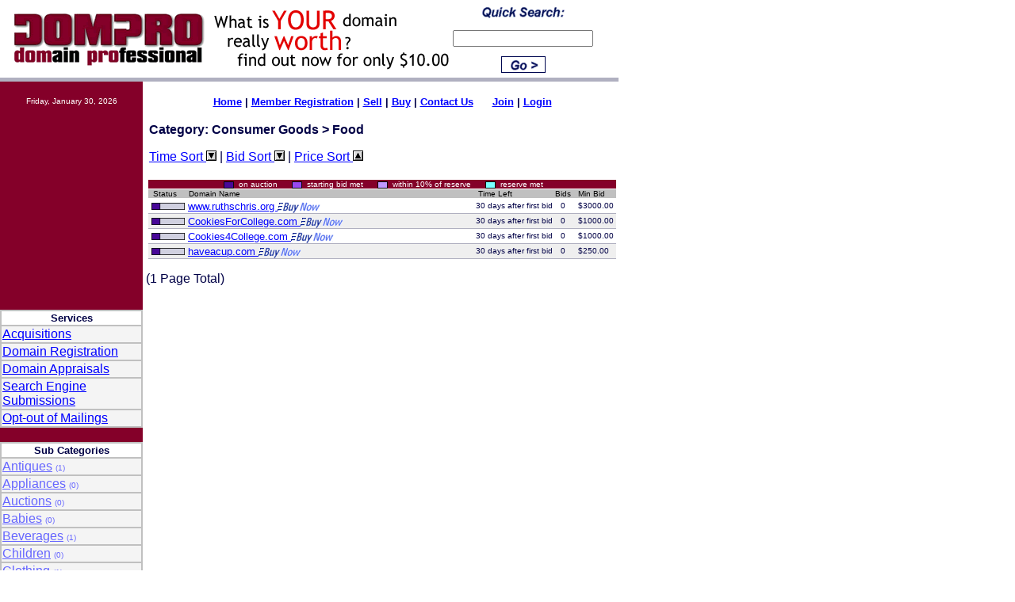

--- FILE ---
content_type: text/html
request_url: http://www.dompro.com/index.cgi?SubCategoryZoom&Control=102&Control=142&Control=PRICE_DESC
body_size: 19940
content:
<html>


<head>
<meta name="KEYWORDS" content="Domain, reseller, domain for sale, internet investment, domains, domain names, register,  auction, auctions, domain name auctions, enom, domain auctions, .COM, .NET, .ORG, buy domains, sell domains">
<meta name="DESCRIPTION" content="100% FREE Domain Auction Site! Buy or sell domain names for free. Register domain names for less">
<meta http-equiv="Content-Type" content="text/html; charset=iso-8859-1">
<meta http-equiv="Content-Type" content="text/html; charset=windows-1252">
<meta http-equiv="Content-Language" content="en-us">

<title>DomPro Domain Name Services</title>
</head>

<body text="#000046" link="#0000FF" vlink="#0000FF" alink="#6666FF" topmargin="0" leftmargin="0" style="font-family: Arial; font-size: 12pt" bgcolor="#FFFFFF">


<!-- You may need to set the correct URL within the form action below. Example: "http://www.yourdomain.com/cgi-bin/index.cgi?Search" -->


<form action="http://www.dompro.com/index.cgi?SearchZoom" method=post>
<table border="0" width="780" cellspacing="0" cellpadding="0">
  <tr>
    <td width="55%" valign="middle"> <table width="75%" border="0">
        <tr> 
          <td width="11%" rowspan="3"><img border="0" src="http://www.dompro.com/auction/images/domprologosmall.gif"></td>
          <td width="16%" rowspan="3"><a href="appraisals/appraisalinfo.htm"><img src="../../images/appriase.gif" width="298" height="87" border="0"></a></td>
          <td width="36%"><div align="center"><img border="0" src="http://www.dompro.com/auction/images/quicksearch.gif" align="absmiddle" width="108" height="17"></div></td>
        </tr>
        <tr> 
          <td><div align="center">
              <input type="text" name="keyword" size="20">
            </div></td>
        </tr>
        <tr> 
          <td height="28"><div align="center">
              <input type="image" height="22" width="56" border=0 value="Go" name="Go" src="http://www.dompro.com/auction/images/go.gif" align="top">
            </div></td>
        </tr>
      </table>
      
    </td>
    <td width="45%" valign="middle" align="right">
      <p align="center">&nbsp; 
    </form>    </p>
    </td>
  </tr>
  <tr>
    <td width="55%" valign="top" bgcolor="#B0B0C0"><img border="0" src="http://www.dompro.com/auction/images/shim.gif" width="1" height="5"></td>
    <td width="45%" valign="top" bgcolor="#B0B0C0">
	</td>
  </tr>
</table>
<table border="0" width="780" cellspacing="0" cellpadding="0">
	<tr>
	<td width="180" valign="top" bgcolor="#840029">
	<center><img border="0" src="images/spc.gif" width="180" height="1"><br><br><font color="#FFFFFF" size="1">Friday, January 30, 2026</font>
	</center>
		<center>
<script type="text/javascript"><!--
google_ad_client = "pub-0685139195316757";
google_ad_width = 120;
google_ad_height = 240;
google_ad_format = "120x240_as";
google_ad_channel ="3616383206";
google_ad_type = "text_image";
google_color_border = "FF0000";
google_color_bg = "FFFF99";
google_color_link = "000000";
google_color_url = "FFFF66";
google_color_text = "000000";
//--></script>
<script type="text/javascript"
  src="http://pagead2.googlesyndication.com/pagead/show_ads.js">
</script>
</center>
	<table border="0" width="100%" bgcolor="#C0C0C0"
	<tr>
          <td width="100%" bgcolor="#FFFFFF">
            <p align="center">
			<strong><font size="2">Services</font></strong>
          </p></td>
        </tr>
		<tr>  
          <td width="100%" bgcolor="#F4F4F4"><A HREF="javascript: window.open('acquisitions.php','','scrollbars=yes, status=yes, width=500,height=570'); void('');"<font size="-3">Acquisitions
       </font></A></td>
        </tr>
			<tr>  
          <td width="100%" bgcolor="#F4F4F4"><A HREF="http://www.newbiesite.com/index2.asp?Affid=418">Domain Registration
       </font></A></td>
        </tr>
		</tr>
			<tr>  
          <td width="100%" bgcolor="#F4F4F4"><A HREF="appraisals/appraisalinfo.htm"<font size="-3">Domain Appraisals
       </font></A></td>
        </tr>
			<tr>  
          <td width="100%" bgcolor="#F4F4F4"><A HREF="submissions.htm">Search Engine Submissions
       </font></A></td>
        </tr>
		<tr>  
          <td width="100%" bgcolor="#F4F4F4"><A HREF="optout.php">Opt-out of Mailings
       </font></A></td>
        </tr>
	<br></table></center><br><table border="0" width="100%" bgcolor="#C0C0C0">
        <tr>
          <td width="100%" bgcolor="#FFFFFF">
            <p align="center">
		<strong><font size="2">Sub Categories</font></strong>
          </p></td>
        </tr><tr>
  <td width="100%" bgcolor="#F4F4F4"><A HREF="http://www.dompro.com/index.cgi?SubCategoryZoom&Control=102&Control=133"><font size="3" color="#6666FF">      Antiques</font></A> <font size="1" color="#6666FF">(1)</font></td>
        </tr><tr>
  <td width="100%" bgcolor="#F4F4F4"><A HREF="http://www.dompro.com/index.cgi?SubCategoryZoom&Control=102&Control=134"><font size="3" color="#6666FF">      Appliances</font></A> <font size="1" color="#6666FF">(0)</font></td>
        </tr><tr>
  <td width="100%" bgcolor="#F4F4F4"><A HREF="http://www.dompro.com/index.cgi?SubCategoryZoom&Control=102&Control=135"><font size="3" color="#6666FF">      Auctions</font></A> <font size="1" color="#6666FF">(0)</font></td>
        </tr><tr>
  <td width="100%" bgcolor="#F4F4F4"><A HREF="http://www.dompro.com/index.cgi?SubCategoryZoom&Control=102&Control=136"><font size="3" color="#6666FF">      Babies</font></A> <font size="1" color="#6666FF">(0)</font></td>
        </tr><tr>
  <td width="100%" bgcolor="#F4F4F4"><A HREF="http://www.dompro.com/index.cgi?SubCategoryZoom&Control=102&Control=137"><font size="3" color="#6666FF">      Beverages</font></A> <font size="1" color="#6666FF">(1)</font></td>
        </tr><tr>
  <td width="100%" bgcolor="#F4F4F4"><A HREF="http://www.dompro.com/index.cgi?SubCategoryZoom&Control=102&Control=138"><font size="3" color="#6666FF">      Children</font></A> <font size="1" color="#6666FF">(0)</font></td>
        </tr><tr>
  <td width="100%" bgcolor="#F4F4F4"><A HREF="http://www.dompro.com/index.cgi?SubCategoryZoom&Control=102&Control=139"><font size="3" color="#6666FF">      Clothing</font></A> <font size="1" color="#6666FF">(1)</font></td>
        </tr><tr>
  <td width="100%" bgcolor="#F4F4F4"><A HREF="http://www.dompro.com/index.cgi?SubCategoryZoom&Control=102&Control=140"><font size="3" color="#6666FF">      Decorative</font></A> <font size="1" color="#6666FF">(4)</font></td>
        </tr><tr>
  <td width="100%" bgcolor="#F4F4F4"><A HREF="http://www.dompro.com/index.cgi?SubCategoryZoom&Control=102&Control=141"><font size="3" color="#6666FF">      Electronics</font></A> <font size="1" color="#6666FF">(1)</font></td>
        </tr><tr>
  <td width="100%" bgcolor="#F4F4F4"><A HREF="http://www.dompro.com/index.cgi?SubCategoryZoom&Control=102&Control=142"><font size="3" color="#6666FF">      Food</font></A> <font size="1" color="#6666FF">(4)</font></td>
        </tr><tr>
  <td width="100%" bgcolor="#F4F4F4"><A HREF="http://www.dompro.com/index.cgi?SubCategoryZoom&Control=102&Control=143"><font size="3" color="#6666FF">      Furniture</font></A> <font size="1" color="#6666FF">(0)</font></td>
        </tr><tr>
  <td width="100%" bgcolor="#F4F4F4"><A HREF="http://www.dompro.com/index.cgi?SubCategoryZoom&Control=102&Control=144"><font size="3" color="#6666FF">      General</font></A> <font size="1" color="#6666FF">(47)</font></td>
        </tr><tr>
  <td width="100%" bgcolor="#F4F4F4"><A HREF="http://www.dompro.com/index.cgi?SubCategoryZoom&Control=102&Control=145"><font size="3" color="#6666FF">      Home</font></A> <font size="1" color="#6666FF">(0)</font></td>
        </tr><tr>
  <td width="100%" bgcolor="#F4F4F4"><A HREF="http://www.dompro.com/index.cgi?SubCategoryZoom&Control=102&Control=146"><font size="3" color="#6666FF">      Jewelry</font></A> <font size="1" color="#6666FF">(2)</font></td>
        </tr><tr>
  <td width="100%" bgcolor="#F4F4F4"><A HREF="http://www.dompro.com/index.cgi?SubCategoryZoom&Control=102&Control=147"><font size="3" color="#6666FF">      Paper</font></A> <font size="1" color="#6666FF">(0)</font></td>
        </tr><tr>
  <td width="100%" bgcolor="#F4F4F4"><A HREF="http://www.dompro.com/index.cgi?SubCategoryZoom&Control=102&Control=148"><font size="3" color="#6666FF">      Personal Care</font></A> <font size="1" color="#6666FF">(0)</font></td>
        </tr><tr>
  <td width="100%" bgcolor="#F4F4F4"><A HREF="http://www.dompro.com/index.cgi?SubCategoryZoom&Control=102&Control=149"><font size="3" color="#6666FF">      Pet Supplies</font></A> <font size="1" color="#6666FF">(0)</font></td>
        </tr><tr>
  <td width="100%" bgcolor="#F4F4F4"><A HREF="http://www.dompro.com/index.cgi?SubCategoryZoom&Control=102&Control=150"><font size="3" color="#6666FF">      Retail</font></A> <font size="1" color="#6666FF">(4)</font></td>
        </tr><tr>
  <td width="100%" bgcolor="#F4F4F4"><A HREF="http://www.dompro.com/index.cgi?SubCategoryZoom&Control=102&Control=151"><font size="3" color="#6666FF">      Shopping</font></A> <font size="1" color="#6666FF">(3)</font></td>
        </tr><tr>
  <td width="100%" bgcolor="#F4F4F4"><A HREF="http://www.dompro.com/index.cgi?SubCategoryZoom&Control=102&Control=152"><font size="3" color="#6666FF">      Technology</font></A> <font size="1" color="#6666FF">(0)</font></td>
        </tr><tr>
  <td width="100%" bgcolor="#F4F4F4"><A HREF="http://www.dompro.com/index.cgi?SubCategoryZoom&Control=102&Control=153"><font size="3" color="#6666FF">      Tobacco</font></A> <font size="1" color="#6666FF">(0)</font></td>
        </tr><tr>
  <td width="100%" bgcolor="#F4F4F4"><A HREF="http://www.dompro.com/index.cgi?SubCategoryZoom&Control=102&Control=154"><font size="3" color="#6666FF">      Toys</font></A> <font size="1" color="#6666FF">(2)</font></td>
        </tr><tr>
  <td width="100%" bgcolor="#F4F4F4"><A HREF="http://www.dompro.com/index.cgi?SubCategoryZoom&Control=102&Control=155"><font size="3" color="#6666FF">      Vehicles</font></A> <font size="1" color="#6666FF">(5)</font></td>
        </tr><tr>
  <td width="100%" bgcolor="#F4F4F4"><A HREF="http://www.dompro.com/index.cgi?SubCategoryZoom&Control=102&Control=132"><font size="3" color="#6666FF">     Accessories</font></A> <font size="1" color="#6666FF">(0)</font></td>
        </tr></table>
	<p align="center">
	<BR>
	<a href="/index.cgi?ClosedZoom"><font color="#FFFFFF" size="1">View Closed Auctions >></font></a></p>
	</td>
	<td width="600" valign="top">
	<img border="0" src="http://www.dompro.com/auction/images/spc.gif" width="1" height="800" align="left">
	<p align="center"><br><b><font size="2"><a href="http://www.dompro.com/index.cgi">Home</a> | <a href="/index.cgi?MemberReg">Member
	Registration</a> | <a href="/index.cgi?SellItemZoom">Sell</a> | <a href="/index.cgi?AllZoom">Buy</a> | <a href="/index.cgi?ContactUs">Contact Us</a>
	&nbsp;&nbsp;&nbsp;&nbsp;&nbsp;<a href="/index.cgi?MemberReg">Join</a>
	| <a href="/index.cgi?LogIn">Login</a></font></b></p><P><table width=99% align=center boder=0>
	<tr><td>
	<b>Category: Consumer Goods >       Food</b><P>
<a href=/index.cgi?SubCategoryZoom&Control=102&Control=142&Control=TIME_DESC>Time Sort <img src=http://www.dompro.com/auction/images/sort-dwn.gif border=0></a>
 | <a href=/index.cgi?SubCategoryZoom&Control=102&Control=142&Control=BID_DESC>Bid Sort <img src=http://www.dompro.com/auction/images/sort-dwn.gif border=0></a>
 | <a href=/index.cgi?SubCategoryZoom&Control=102&Control=142&Control=PRICE_ASC>Price Sort <img src=http://www.dompro.com/auction/images/sort-up.gif border=0></a>
</td></tr></table><P>
<table cellSpacing="0" cellPadding="0" width="590" align="center" border="0">
	<tr>
	<td colSpan="6"><img height="1" src="http://www.dompro.com/auction/images/spc.gif" width="100%"></td>
	</tr>
	<tr>
	<td align="middle" bgColor="#840029" colSpan="6">
	<p align="center"><font color="#ffffff" size="1">&nbsp;<img src="http://www.dompro.com/auction/images/on-auction.gif" align="absMiddle" border="0" width="13" height="9">&nbsp;
	on auction &nbsp;&nbsp;&nbsp;&nbsp;&nbsp;<img src="http://www.dompro.com/auction/images/starting-bid.gif" align="absMiddle" width="13" height="9">&nbsp;
	starting bid met &nbsp;&nbsp;&nbsp;&nbsp;&nbsp;<img src="http://www.dompro.com/auction/images/10-percent.gif" align="absMiddle" width="13" height="9">&nbsp;
	within 10% of reserve &nbsp;&nbsp;&nbsp;&nbsp;&nbsp;<img src="http://www.dompro.com/auction/images/reserve-met.gif" align="absMiddle" width="13" height="9">&nbsp;
	reserve met</font></p>
	</td>
	</tr>
	<tr>
	<td colSpan="6"><img height="1" src="http://www.dompro.com/auction/images/spc.gif" width="100%"></td>
	</tr>
	<tr>
	<td bgColor="#C0C0C0" width="410"><font color="#000000" size="1">&nbsp;
	Status&nbsp;&nbsp;&nbsp;&nbsp; </font><font color="#000000" size="1">Domain Name</font></td>
	<td bgColor="#C0C0C0"><font color="#000000" size="1">&nbsp; Time Left</font></td>
	<td bgColor="#C0C0C0"><center><font color="#000000" size="1">Bids</font></center></td>
	<td bgColor="#C0C0C0">
	<p align="left"><font color="#000000" size="1">&nbsp;&nbsp; Min Bid</font></p>
	</td>
	</tr>
	<tr>
	<td colSpan="6"><img height="1" src="http://www.dompro.com/auction/images/spc.gif" width="100%"></td>
	</tr><tr bgColor="#FFFFFF">
						<td>
 &nbsp;<img src="http://www.dompro.com/auction/images/bar-on-auction.gif" border="0" align="absmiddle" width="42" height="9"> <font size="2"><a href="/index.cgi?ItemZoom&Control=102&Control=3576">
www.ruthschris.org
</a></font>
 <img border="0" src="http://www.dompro.com/auction/images/Buy-Now.gif" align="absbottom" width="54" height="14">
</td>
					<td><font size=1>&nbsp;30 days after first bid</font></td>
					<td><center><font size=1>0</font></center></td>
					<td><font size=1>&nbsp;&nbsp; $3000.00</font></td>
					</tr>
					<tr><td bgColor="#B0B0C0" colSpan="4"><img src="http://www.dompro.com/auction/images/spc.gif" width="100%" height="1"></td></tr>
<tr bgColor="#EFEFEF">
						<td>
 &nbsp;<img src="http://www.dompro.com/auction/images/bar-on-auction.gif" border="0" align="absmiddle" width="42" height="9"> <font size="2"><a href="/index.cgi?ItemZoom&Control=102&Control=3900">
CookiesForCollege.com
</a></font>
 <img border="0" src="http://www.dompro.com/auction/images/Buy-Now.gif" align="absbottom" width="54" height="14">
</td>
					<td><font size=1>&nbsp;30 days after first bid</font></td>
					<td><center><font size=1>0</font></center></td>
					<td><font size=1>&nbsp;&nbsp; $1000.00</font></td>
					</tr>
					<tr><td bgColor="#B0B0C0" colSpan="4"><img src="http://www.dompro.com/auction/images/spc.gif" width="100%" height="1"></td></tr>
<tr bgColor="#FFFFFF">
						<td>
 &nbsp;<img src="http://www.dompro.com/auction/images/bar-on-auction.gif" border="0" align="absmiddle" width="42" height="9"> <font size="2"><a href="/index.cgi?ItemZoom&Control=102&Control=3901">
Cookies4College.com
</a></font>
 <img border="0" src="http://www.dompro.com/auction/images/Buy-Now.gif" align="absbottom" width="54" height="14">
</td>
					<td><font size=1>&nbsp;30 days after first bid</font></td>
					<td><center><font size=1>0</font></center></td>
					<td><font size=1>&nbsp;&nbsp; $1000.00</font></td>
					</tr>
					<tr><td bgColor="#B0B0C0" colSpan="4"><img src="http://www.dompro.com/auction/images/spc.gif" width="100%" height="1"></td></tr>
<tr bgColor="#EFEFEF">
						<td>
 &nbsp;<img src="http://www.dompro.com/auction/images/bar-on-auction.gif" border="0" align="absmiddle" width="42" height="9"> <font size="2"><a href="/index.cgi?ItemZoom&Control=102&Control=3596">
haveacup.com
</a></font>
 <img border="0" src="http://www.dompro.com/auction/images/Buy-Now.gif" align="absbottom" width="54" height="14">
</td>
					<td><font size=1>&nbsp;30 days after first bid</font></td>
					<td><center><font size=1>0</font></center></td>
					<td><font size=1>&nbsp;&nbsp; $250.00</font></td>
					</tr>
					<tr><td bgColor="#B0B0C0" colSpan="4"><img src="http://www.dompro.com/auction/images/spc.gif" width="100%" height="1"></td></tr>
</b></font></td></tr></table><P>
 (1 Page Total)
<p>&nbsp;</p>
    <p>&nbsp;</p></td></tr></table><html>
<head>
	<title></title>
</head>
<body>
<table bgcolor="#B0B0C0" border="0" cellpadding="0" cellspacing="0" width="780">
	<tbody>
		<tr>
			<td width="22%">
			<p align="right"></p>
			</td>
			<td width="78%">
			<center><font face="Arial, Helvetica, sans-serif"><strong>Copyright (c) 2000-13 <a class="copyright" href="http://www.armia.com/" rel="nofollow" target="_blank">Armia Systems, Inc</a>.</strong> </font></center>
			</td>
		</tr>
	</tbody>
</table>

<table border="0" width="100%">
	<tbody>
		<tr>
			<td>
			<div align="center"><a class="copyright" href="http://www.newbiesite.com" rel="nofollow" target="_blank">Free Web Site Hosting with No Ads</a> - <a class="copyright" href="http://www.supportpro.com" rel="nofollow" target="_blank">Outsourced Hosting support</a> - <a class="copyright" href="http://www.armia.com/" rel="nofollow" target="_blank">Web application development company</a> - <a class="copyright" href="http://www.iScripts.com" rel="nofollow" target="_blank">Open source scripts</a> - <a class="copyright" href="http://www.autorepairhub.com" target="_blank" rel="nofollow" title="Auto repair shops">Auto repair shops</a> - <!--<a href="http://www.projectsimple.com" target="_blank" class="copyright">Freelance programming</a>--> <a class="copyright" href="http://www.templatepal.com/" target="_blank">Web Site Templates </a> - <a class="copyright" href="http://www.iscripts.com/easycreate" target="_blank"><nobr>Site builder script</nobr></a> - <a class="copyright" href="http://www.iscripts.com/supportdesk" rel="nofollow" target="_blank">Helpdesk software</a> - <a class="copyright" href="http://www.backuptonet.com" target="_blank">Free Online data Backup</a> - <a class="copyright" href="http://www.ravox.com" rel="nofollow" target="_blank">Facebook store</a> <a class="copyright" href="http://www.socialdefender.com/" target="_blank" rel="nofollow">Social media monitoring</a> - <a class="copyright" href="http://www.gizmoplay.com" rel="nofollow" target="_blank">Mobile app development</a> - <nobr><!--<a href="http://www.hoststation.net/" target="_blank"
class="copyright" title="LINUX HOSTING">
Multi domain web Hosting </a>--> <a class="copyright" href="http://www.iscripts.com/reservelogic" target="_blank" title="iScripts Reserve Logic"> Hotel Reservation Software </a> - <a class="copyright" href="http://www.iscripts.com/socialware" target="_blank" title="iScripts Social Networking"> Social Networking Software </a> - <a class="copyright" href="http://www.iscripts.com/gostores" target="_blank" title="iScripts Online Store Builder "> Online Store Builder</a> - <a class="copyright" href="http://www.logocraft.com" target="_blank" title="Free Online Logo Maker  "> Free Online Logo Maker </a><br />
			<script type="text/javascript"><!--
google_ad_client = "pub-0685139195316757";
google_alternate_ad_url = "http://www.techsupportdude.com/ads.htm";
google_ad_width = 468;
google_ad_height = 60;
google_ad_format = "468x60_as";
google_ad_channel = "3616383206";
google_color_border = "D7790A";
google_color_bg = "FFFFFF";
google_color_link = "000000";
google_color_url = "0033FF";
google_color_text = "000000";
//--></script> <script type="text/javascript"
  src="http://pagead2.googlesyndication.com/pagead/show_ads.js">
</script> </nobr></div>
			<nobr> </nobr></td>
		</tr>
	</tbody>
</table>
<script type="text/javascript">
var gaJsHost = (("https:" == document.location.protocol) ? "https://ssl." : "http://www.");
document.write(unescape("%3Cscript src='" + gaJsHost + "google-analytics.com/ga.js' type='text/javascript'%3E%3C/script%3E"));
</script><script type="text/javascript">
try {
var pageTracker = _gat._getTracker("UA-251426-48");
pageTracker._trackPageview();
} catch(err) {}</script></body>
</html>


--- FILE ---
content_type: text/html; charset=utf-8
request_url: https://www.google.com/recaptcha/api2/aframe
body_size: 266
content:
<!DOCTYPE HTML><html><head><meta http-equiv="content-type" content="text/html; charset=UTF-8"></head><body><script nonce="YNIpgdFIu4hi5Kpyi69iKw">/** Anti-fraud and anti-abuse applications only. See google.com/recaptcha */ try{var clients={'sodar':'https://pagead2.googlesyndication.com/pagead/sodar?'};window.addEventListener("message",function(a){try{if(a.source===window.parent){var b=JSON.parse(a.data);var c=clients[b['id']];if(c){var d=document.createElement('img');d.src=c+b['params']+'&rc='+(localStorage.getItem("rc::a")?sessionStorage.getItem("rc::b"):"");window.document.body.appendChild(d);sessionStorage.setItem("rc::e",parseInt(sessionStorage.getItem("rc::e")||0)+1);localStorage.setItem("rc::h",'1769830348359');}}}catch(b){}});window.parent.postMessage("_grecaptcha_ready", "*");}catch(b){}</script></body></html>